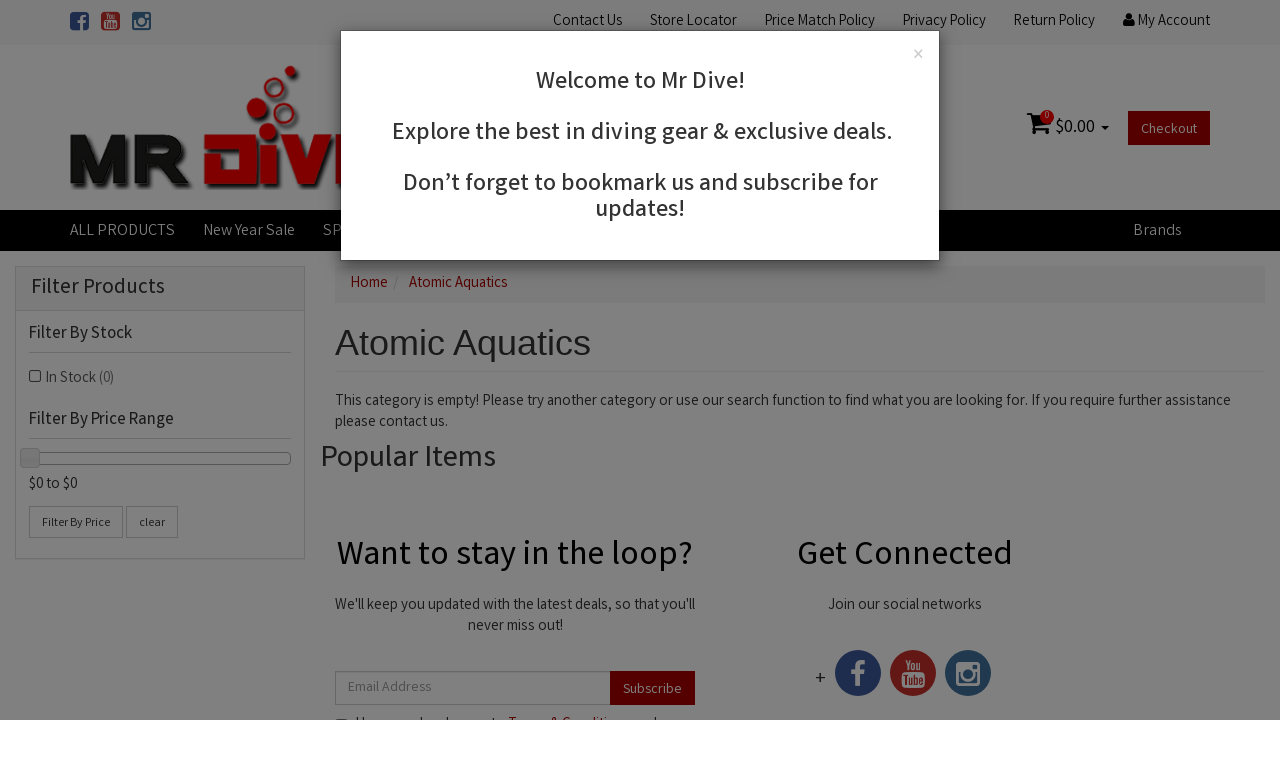

--- FILE ---
content_type: text/html; charset=utf-8
request_url: https://www.mrdive.com.au/Atomic-Aquatics
body_size: 15262
content:
<!DOCTYPE html>
<html lang="en">
<head itemscope itemtype="http://schema.org/WebSite">
<meta http-equiv="Content-Type" content="text/html; charset=utf-8"/>
<meta name="keywords" content="Atomic Aquatics"/>
<meta name="description" content="Atomic Aquatics - Atomic Aquatics"/>
<meta name="viewport" content="width=device-width, initial-scale=1.0, user-scalable=0"/>
<meta property="og:image" content="https://www.mrdive.com.au/assets/webshop/cms/25/225.png?1571361507"/>
<meta property="og:title" content="Atomic Aquatics"/>
<meta property="og:site_name" content="Mr Dive"/>
<meta property="og:type" content="website"/>
<meta property="og:url" content="https://www.mrdive.com.au/Atomic-Aquatics"/>
<meta property="og:description" content="Atomic Aquatics - Atomic Aquatics"/>

<title>Atomic Aquatics</title>
<link rel="canonical" href="https://www.mrdive.com.au/Atomic-Aquatics"/>
<link rel="shortcut icon" href="https://www.mrdive.com.au/assets/favicon_logo.png"/>
<link class="theme-selector" rel="stylesheet" type="text/css" href="/assets/themes/mrdive-2022-05/css/app.css?1767145292" media="all"/>
<link rel="stylesheet" type="text/css" href="/assets/themes/mrdive-2022-05/css/style.css?1767145292" media="all"/>
<link href='https://fonts.googleapis.com/css?family=Roboto+Condensed:400,300,700,700italic' rel='stylesheet' type='text/css'>
<link rel="stylesheet" type="text/css" href="https://maxcdn.bootstrapcdn.com/font-awesome/4.4.0/css/font-awesome.min.css" media="all"/>
<link rel="stylesheet" type="text/css" href="https://cdn.neto.com.au/assets/neto-cdn/jquery_ui/1.11.1/css/custom-theme/jquery-ui-1.8.18.custom.css" media="all"/>
<link rel="stylesheet" type="text/css" href="https://cdn.neto.com.au/assets/neto-cdn/fancybox/2.1.5/jquery.fancybox.css" media="all"/>
<!--[if lte IE 8]>
	<script type="text/javascript" src="https://cdn.neto.com.au/assets/neto-cdn/html5shiv/3.7.0/html5shiv.js"></script>
	<script type="text/javascript" src="https://cdn.neto.com.au/assets/neto-cdn/respond.js/1.3.0/respond.min.js"></script>
<![endif]-->
<!-- Begin: Script 101 -->
<!-- Google tag (gtag.js) -->
<script async src="https://www.googletagmanager.com/gtag/js?id=AW-11379235062">
</script>
<script>
  window.dataLayer = window.dataLayer || [];
  function gtag(){dataLayer.push(arguments);}
  gtag('js', new Date());

  gtag('config', 'AW-11379235062');
</script>
<!-- End: Script 101 -->
<!-- Begin: Script 103 -->
<meta name="google-site-verification" content="ZMwHKg65jyDQoHeeAQeoZb5tDsOeonpTQ4qBmwPOFvY" />
<!-- End: Script 103 -->
<!-- Begin: Script 108 -->
<meta name="facebook-domain-verification" content="cofutwl03h8nee0sbo3lrpccuv50jc" />
<!-- End: Script 108 -->
<!-- Begin: Script 109 -->
<script>(function(w,d,t,r,u){var f,n,i;w[u]=w[u]||[],f=function(){var o={ti:"134614812"};o.q=w[u],w[u]=new UET(o),w[u].push("pageLoad")},n=d.createElement(t),n.src=r,n.async=1,n.onload=n.onreadystatechange=function(){var s=this.readyState;s&&s!=="loaded"&&s!=="complete"||(f(),n.onload=n.onreadystatechange=null)},i=d.getElementsByTagName(t)[0],i.parentNode.insertBefore(n,i)})(window,document,"script","//bat.bing.com/bat.js","uetq");</script>
<!-- End: Script 109 -->
<!-- Begin: Script 110 -->
<script id="mcjs">window.mc4neto={ty:!1};!function(c,h,i,m,p){m=c.createElement(h),p=c.getElementsByTagName(h)[0],m.async=1,m.src=i,p.parentNode.insertBefore(m,p)}(document,"script","https://app.mailchimpforneto.com/script/www.mrdive.com.au-251/mc4neto.js");</script>
<!-- End: Script 110 -->
<!-- Begin: Script 111 -->
<!-- Google tag (gtag.js) -->
<script async src="https://www.googletagmanager.com/gtag/js?id=G-BQ0YQ5H142"></script>
<script>
  window.dataLayer = window.dataLayer || [];
  function gtag(){dataLayer.push(arguments);}
  gtag('js', new Date());

  gtag('config', 'G-BQ0YQ5H142');
</script>
<!-- End: Script 111 -->

<script type="text/javascript" src="//code.jquery.com/jquery-1.11.0.min.js"></script>
<script type="text/javascript" src="//code.jquery.com/jquery-migrate-1.2.1.min.js"></script>

<link rel="stylesheet" type="text/css" href="//cdn.jsdelivr.net/npm/slick-carousel@1.8.1/slick/slick.css"/>
<link rel="stylesheet" type="text/css" href="/assets/themes/mrdive-2022-05/css/slick-theme.css?1767145292" media="all"/>

<script type="text/javascript" src="//cdn.jsdelivr.net/npm/slick-carousel@1.8.1/slick/slick.min.js"></script>


<script src="https://apps.elfsight.com/p/platform.js" defer></script>



<!-- ________Google 新Tag___________ -->

<!-- Google tag (gtag.js) -->
<script async src="https://www.googletagmanager.com/gtag/js?id=G-66717MM9C0"></script>
<script>
  window.dataLayer = window.dataLayer || [];
  function gtag(){dataLayer.push(arguments);}
  gtag('js', new Date());

  gtag('config', 'AW-814056133');
  gtag('config', 'G-66717MM9C0');
</script>
<!-- ___________________ -->

<!-- Google Tag Manager -->
<script>(function(w,d,s,l,i){w[l]=w[l]||[];w[l].push({'gtm.start':
new Date().getTime(),event:'gtm.js'});var f=d.getElementsByTagName(s)[0],
j=d.createElement(s),dl=l!='dataLayer'?'&l='+l:'';j.async=true;j.src=
'https://www.googletagmanager.com/gtm.js?id='+i+dl;f.parentNode.insertBefore(j,f);
})(window,document,'script','dataLayer','GTM-KMN9DWX');</script>
<!-- End Google Tag Manager -->



<!-- Global site tag (gtag.js) - Google Ads: 814056133
Google原来的追踪tag -->

<!--
<script async src="https://www.googletagmanager.com/gtag/js?id=AW-814056133"></script>
<script>
  window.dataLayer = window.dataLayer || [];
  function gtag(){dataLayer.push(arguments);}
  gtag('js', new Date());

  gtag('config', 'AW-814056133');
</script>
 -->

<script>
window.addEventListener('load',function(){
  if(window.location.href.indexOf('/_mycart?ts=')!=-1)
  {
   var total_price= parseFloat(document.querySelector("#main-content > div > div:nth-child(3) > div:nth-child(2) > div.col-xs-12.col-md-4.col-md-offset-8 > table > tbody > tr:nth-child(4) > td.text-right > b").innerText.replace(/[^0-9.]/g,'').trim());
   var order_id =  document.querySelector("#main-content > div > div:nth-child(3) > div:nth-child(1) > div.col-xs-12.col-md-4 > h2").innerText;

    gtag('event', 'conversion', {
        'send_to': 'AW-814056133/Ul8HCObH0X4QxYWWhAM',
        'value': total_price,
        'currency': 'AUD',
        'transaction_id': order_id
    });
   }
 });
</script>



<script>
  dataLayer.push({
    'event':'purchase',
    'order_value':'verraible for order value'
    'enhanced_conversion_data': {
      "email": 'yourEmailVariable'
    }
  })
</script>





<style>
@font-face {
	font-family: 'proxima_nova_rgregular';
	src: url('https://litmus.com/fonts/Emails/proximanova-regular-webfont.eot');
	src: url('https://litmus.com/fonts/Emails/proximanova-regular-webfont.eot?#iefix') format('embedded-opentype'),
		 url('https://litmus.com/fonts/Emails/proximanova-regular-webfont.woff') format('woff'),
		 url('https://litmus.com/fonts/Emails/proximanova-regular-webfont.ttf') format('truetype'),
		 url('https://litmus.com/fonts/Emails/proximanova-regular-webfont.svg#proxima_nova_rgregular') format('svg');
	font-weight: normal;
	font-style: normal;
}
@font-face {
	font-family: 'proxima_nova_rgbold';
	src: url('https://litmus.com/fonts/Emails/proximanova-bold-webfont.eot');
	src: url('https://litmus.com/fonts/Emails/proximanova-bold-webfont.eot?#iefix') format('embedded-opentype'),
		 url('https://litmus.com/fonts/Emails/proximanova-bold-webfont.woff') format('woff'),
		 url('https://litmus.com/fonts/Emails/proximanova-bold-webfont.ttf') format('truetype'),
		 url('https://litmus.com/fonts/Emails/proximanova-bold-webfont.svg#proxima_nova_rgbold') format('svg');
	font-weight: normal;
	font-style: normal;
}

@font-face {
	font-family: 'adelle_rgregular';
	src: url('https://litmus.com/fonts/Emails/adelle_reg-webfont.eot');
	src: url('https://litmus.com/fonts/Emails/adelle_reg-webfont.eot?#iefix') format('embedded-opentype'),
		 url('https://litmus.com/fonts/Emails/adelle_reg-webfont.woff') format('woff'),
		 url('https://litmus.com/fonts/Emails/adelle_reg-webfont.ttf') format('truetype'),
		 url('https://litmus.com/fonts/Emails/adelle_reg-webfont.svg#adelle_rgregular') format('svg');
	font-weight: normal;
	font-style: normal;
}
body{
	font-family: 'proxima_nova_rgregular', Helvetica, Arial, sans-serif!important;
}
h1{
   font-family: 'proxima_nova_rgbold', Helvetica, Arial, sans-serif!important;
}
.youtube-play {
	/*display : none;*/
}
html, body {
    max-width: 100%;
}
.dropdown.social-share{
	float: left;
}
.ul-brands{
  columns: 2;
  -webkit-columns: 2;
  -moz-columns: 2;
}
.affix, .affix-top {
    z-index: 1000!important;
}
.productdetails img{
	max-width: 100%;
}
.cta-link2 {
	color : white!important;
	margin-left: 15px;
}
</style>
<!-- Google Tag Manager -->
<script>(function(w,d,s,l,i){w[l]=w[l]||[];w[l].push({'gtm.start':
new Date().getTime(),event:'gtm.js'});var f=d.getElementsByTagName(s)[0],
j=d.createElement(s),dl=l!='dataLayer'?'&l='+l:'';j.async=true;j.src=
'https://www.googletagmanager.com/gtm.js?id='+i+dl;f.parentNode.insertBefore(j,f);
})(window,document,'script','dataLayer','GTM-WXQGWHNK');</script>
<!-- End Google Tag Manager -->
</head>
<body id="n_content" class="n_mrdive-2022-05">
    
    <!-- Google Tag Manager (noscript) -->
<noscript><iframe src="https://www.googletagmanager.com/ns.html?id=GTM-KMN9DWX"
height="0" width="0" style="display:none;visibility:hidden"></iframe></noscript>
<!-- End Google Tag Manager (noscript) -->
 
 <!-- Google Tag Manager (noscript) -->
<noscript><iframe src="https://www.googletagmanager.com/ns.html?id=GTM-WXQGWHNK"
height="0" width="0" style="display:none;visibility:hidden"></iframe></noscript>
<!-- End Google Tag Manager (noscript) -->
    
<div class="topbar--Wrap hidden-xs">
	<div class="container">
		<div class="row">
			<div class="col-sm-4">
				<ul class="nav navbar-nav social">
					<li><a href="https://www.facebook.com/MrdiveAu" target="_blank"><i class="fa fa-facebook-square text-facebook"></i></a></li>
					<li><a href="https://www.youtube.com/channel/UCqMRRDj8sSeSL978fks_pwg" target="_blank"><i class="fa fa-youtube-square text-youtube"></i></a></li>
					<li><a href="https://www.instagram.com/mrdivemel/" target="_blank"><i class="fa fa-instagram text-instagram"></i></a></li>
					</ul>
			</div>
			<div class="col-sm-8">
				<ul class="nav navbar-nav pull-right">
					<li class=""> <a href="/contact-us/" >Contact Us</a>
									</li><li class=""> <a href="/store-locator" >Store Locator</a>
									</li><li class=""> <a href="/price-matching-policy/" >Price Match Policy</a>
									</li><li class=""> <a href="/privacy-policy/" >Privacy Policy</a>
									</li><li class=""> <a href="/returns-policy/" >Return Policy</a>
									</li>
					<li class="lv1-li dropdown dropdown-hover pull-right"> <a href="https://www.mrdive.com.au/_myacct" ><i class="fa fa-user"></i> <span class="visible-lg visible-inline-lg">My Account</span></a>
						<ul class="dropdown-menu pull-right">
							<li><a href="https://www.mrdive.com.au/_myacct">Account Home</a></li>
							<li><a href="https://www.mrdive.com.au/_myacct#orders">Orders</a></li>
							<li><a href="https://www.mrdive.com.au/_myacct#quotes">Quotes</a></li>
							<li><a href="https://www.mrdive.com.au/_myacct/payrec">Pay Invoices</a></li>
							<li><a href="https://www.mrdive.com.au/_myacct/favourites">Favourites</a></li>
							<li><a href="https://www.mrdive.com.au/_myacct/wishlist">Wishlists</a></li>
							<li><a href="https://www.mrdive.com.au/_myacct/warranty">Resolution Centre</a></li>
							<li><a href="https://www.mrdive.com.au/_myacct/edit_account">Edit My Details</a></li>
							<li><a href="https://www.mrdive.com.au/_myacct/edit_address">Edit My Address Book</a></li>
							<li class="divider"></li>
							<span nloader-content-id="r9lnKdHhdr6g2UgUM-q3lkeHxtnyKNej4swgRfnDWl44aRuy77rwMz-AvD2G3RY79UGsf-03B6tEwCHzjdbuxA" nloader-content="[base64]" nloader-data="Ym3u34Gs4JeYbanEDCM8whih77d92mbQ2HViEA9144g"></span></ul>
					</li>
				</ul>
			</div>
		</div>
	</div>
</div>
<div class="wrapper-header">
	<div class="container">
		<div class="row">
			<div class="col-xs-12 col-sm-4 wrapper-logo">
				<a href="https://www.mrdive.com.au" title="Mr Dive">
					<img class="logo" src="/assets/website_logo.png" alt="Mr Dive"/>
				</a>
			</div>
			<div class="hidden-xs col-sm-5">
				<div class="header-search">
					<form name="productsearch" method="get" action="/">
						<input type="hidden" name="rf" value="kw"/>
						<div class="input-group">
							<input class="form-control ajax_search" value="" id="name_search" autocomplete="off" name="kw" type="text"/>
							<span class="input-group-btn">
								<button type="submit" value="Search" class="btn btn-default"><i class="fa fa-search"></i></button>
							</span>
						</div>
					</form>
				</div>
			</div>
			<div class="hidden-xs col-sm-3">
				<div id="header-cart" class="pull-right">
					<a href="#" class="dropdown-toggle" data-toggle="dropdown" id="cartcontentsheader">
						<i class="fa fa-shopping-cart"></i>
						<span class="cart-count" rel="a2c_item_count">0</span>
						<span rel="a2c_sub_total">0.00</span>
						<span class="caret"></span>
					</a>
					<ul class="dropdown-menu">
						<li class="box" id="neto-dropdown">
							<div class="body padding" id="cartcontents"></div>
							<div class="footer"></div>
						</li>
					</ul>
					<a class="cta-link2 btn btn-primary" href="https://www.mrdive.com.au/_mycart?tkn=payment&ts=1768974618038212">Checkout</a>
				</div>
			</div>
		</div>
	</div>
</div>
<!-- data-spy="affix" -->
<div class="bottom-bar--Wrap" data-offset-top="175">
	<div class="container">
		<div class="row">
			<div class="col-xs-12">
				<ul class="navigation-list list-inline visible-xs nMobileNav">
					<li><a href="#" class="nToggleMenu" data-target=".navbar-responsive-collapse"><span class="icon"><i class="fa fa-bars"></i></span></a></li>
					<li><a href="#" class="nToggleMenu" data-target=".navbar-responsive-collapse"><span class="icon"><i class="fa fa-search"></i></span></a></li>
					<li><a href="https://www.mrdive.com.au/_mycart?tkn=cart&ts=1768974618114772"><span class="icon"><i class="fa fa-shopping-cart"></i></span><span class="cart-count" rel="a2c_item_count">0</span></a></li>
					<li><a href="/_myacct/"><span class="icon"><i class="fa fa-user"></i></span></a></li>
				</ul>
				<div class="navbar-collapse collapse navbar-responsive-collapse">
					<form class="visible-xs" name="productsearch" method="get" action="/">
						<input type="hidden" name="rf" value="kw"/>
						<div class="input-group">
							<input class="form-control ajax_search" value="" id="name_search2" autocomplete="off" name="kw" type="text"/>
							<span class="input-group-btn">
								<button type="submit" value="Search" class="btn btn-default"><i class="fa fa-search"></i></button>
							</span>
						</div>
					</form>
					<ul class="nav navbar-nav" role="navigation" aria-label="Main menu">
						<li class=""> <a href="https://www.mrdive.com.au/all" >ALL PRODUCTS</a>
											</li><li class=""> <a href="https://www.mrdive.com.au/Sales" >New Year Sale</a>
											</li><li class="dropdown dropdown-hover"> <a href="https://www.mrdive.com.au/spearfishing/" class="dropdown-toggle">SPEARFISHING</a>
											<ul class="dropdown-menu">
													<li class=""> <a href="https://www.mrdive.com.au/spearfishing/diver-blades/" class="nuhover dropdown-toggle">DIVER BLADES</a>
											</li><li class="dropdown dropdown-hover"> <a href="https://www.mrdive.com.au/spearfishing/speargun/" class="nuhover dropdown-toggle">SPEARGUN</a>
											<ul class="dropdown-menu dropdown-menu-horizontal">
													<li class=""> <a href="https://www.mrdive.com.au/speargun">SPEARGUN & RAILGUUNS</a>
											</li><li class=""> <a href="https://www.mrdive.com.au/spearfishing/speargun/hand-spear-pole-spears/">HAND SPEAR & POLE SPEARS</a>
											</li><li class=""> <a href="https://www.mrdive.com.au/spearfishing/speargun/line-bungee/">LINE & BUNGEE</a>
											</li><li class=""> <a href="https://www.mrdive.com.au/spearfishing/speargun/rubber-bands/">RUBBER BANDS</a>
											</li><li class=""> <a href="https://www.mrdive.com.au/spearfishing/speargun/floppers/">FLOPPERS</a>
											</li><li class=""> <a href="https://www.mrdive.com.au/spearfishing/speargun/bridle-accessories/">BRIDLE & ACCESSORIES</a>
											</li>
												</ul>
											</li><li class="dropdown dropdown-hover"> <a href="https://www.mrdive.com.au/spearfishing/fins-blades/" class="nuhover dropdown-toggle">FINS & BLADES</a>
											<ul class="dropdown-menu dropdown-menu-horizontal">
													<li class=""> <a href="https://www.mrdive.com.au/spearfishing/fins-blades/fins/">FINS</a>
											</li><li class=""> <a href="https://www.mrdive.com.au/spearfishing/fins-blades/blades/">BLADES</a>
											</li><li class=""> <a href="https://www.mrdive.com.au/spearfishing/fins-blades/foot-pockets/">FOOT POCKETS</a>
											</li><li class=""> <a href="https://www.mrdive.com.au/spearfishing/fins-blades/fin-accessories/">FIN ACCESSORIES</a>
											</li>
												</ul>
											</li><li class="dropdown dropdown-hover"> <a href="https://www.mrdive.com.au/spearfishing/wetsuits/" class="nuhover dropdown-toggle">WETSUITS</a>
											<ul class="dropdown-menu dropdown-menu-horizontal">
													<li class=""> <a href="https://www.mrdive.com.au/spearfishing/wetsuits/wetsuit/">WETSUIT</a>
											</li><li class=""> <a href="https://www.mrdive.com.au/spearfishing/wetsuits/gloves/">GLOVES</a>
											</li><li class=""> <a href="https://www.mrdive.com.au/spearfishing/wetsuits/socks/">SOCKS</a>
											</li><li class=""> <a href="https://www.mrdive.com.au/spearfishing/wetsuits/weight-belt-weights/">WEIGHT BELT & WEIGHTS</a>
											</li>
												</ul>
											</li><li class="dropdown dropdown-hover"> <a href="https://www.mrdive.com.au/spearfishing/floats/" class="nuhover dropdown-toggle">FLOATS</a>
											<ul class="dropdown-menu dropdown-menu-horizontal">
													<li class=""> <a href="https://www.mrdive.com.au/spearfishing/floats/float-lines/">FLOAT LINES & WINDER</a>
											</li>
												</ul>
											</li><li class="dropdown dropdown-hover"> <a href="https://www.mrdive.com.au/spearfishing/masks-snorkels/" class="nuhover dropdown-toggle">MASKS & SNORKELS</a>
											<ul class="dropdown-menu dropdown-menu-horizontal">
													<li class=""> <a href="https://www.mrdive.com.au/spearfishing/masks-snorkels/masks/">MASKS</a>
											</li><li class=""> <a href="https://www.mrdive.com.au/spearfishing/masks-snorkels/mask-lens/">MASK LENS</a>
											</li><li class=""> <a href="https://www.mrdive.com.au/spearfishing/masks-snorkels/snorkels/">SNORKELS</a>
											</li>
												</ul>
											</li><li class=""> <a href="https://www.mrdive.com.au/spearfishing/knives-tools/" class="nuhover dropdown-toggle">KNIVES & TOOLS</a>
											</li><li class=""> <a href="https://www.mrdive.com.au/spearfishing/bags-cases/" class="nuhover dropdown-toggle">BAGS & CASES</a>
											</li><li class=""> <a href="https://www.mrdive.com.au/spearfishing/dive-watches-computers/" class="nuhover dropdown-toggle">DIVE WATCHES & COMPUTERS</a>
											</li><li class=""> <a href="https://www.mrdive.com.au/spearfishing/flash-lights/" class="nuhover dropdown-toggle">FLASH LIGHTS</a>
											</li><li class=""> <a href="https://www.mrdive.com.au/spearfishing/shark-shield/" class="nuhover dropdown-toggle">SHARK SHIELD</a>
											</li>
												</ul>
											</li><li class="dropdown dropdown-hover"> <a href="https://www.mrdive.com.au/scubadiving" class="dropdown-toggle">SCUBA</a>
											<ul class="dropdown-menu">
													<li class=""> <a href="https://www.mrdive.com.au/scuba/scuba-gear-package/" class="nuhover dropdown-toggle">SCUBA GEAR PACKAGE</a>
											</li><li class=""> <a href="https://www.mrdive.com.au/scuba/scuba-bcds/" class="nuhover dropdown-toggle">SCUBA BCDS</a>
											</li><li class=""> <a href="https://www.mrdive.com.au/scuba/scuba-dive-computers/" class="nuhover dropdown-toggle">SCUBA DIVE COMPUTERS</a>
											</li><li class=""> <a href="https://www.mrdive.com.au/scuba/scuba-diving-regulator/" class="nuhover dropdown-toggle">SCUBA DIVING REGULATOR</a>
											</li><li class=""> <a href="https://www.mrdive.com.au/scuba-drysuit/" class="nuhover dropdown-toggle">SCUBA DRYSUIT</a>
											</li><li class="dropdown dropdown-hover"> <a href="https://www.mrdive.com.au/scuba/scuba-fins-blades/" class="nuhover dropdown-toggle">SCUBA FINS&BLADES</a>
											<ul class="dropdown-menu dropdown-menu-horizontal">
													<li class=""> <a href="https://www.mrdive.com.au/scuba/scuba-fins-blades/scuba-fins/">SCUBA FINS</a>
											</li><li class=""> <a href="https://www.mrdive.com.au/scuba/scuba-fins-blades/scuba-footpockets/">SCUBA FOOTPOCKETS</a>
											</li>
												</ul>
											</li><li class=""> <a href="https://www.mrdive.com.au/scuba/scuba-gloves-socks/" class="nuhover dropdown-toggle">SCUBA GLOVES&SOCKS</a>
											</li><li class=""> <a href="https://www.mrdive.com.au/scuba/scuba-knives-tools/" class="nuhover dropdown-toggle">SCUBA KNIVES&TOOLS</a>
											</li><li class="dropdown dropdown-hover"> <a href="https://www.mrdive.com.au/scuba/mask-snorkels/" class="nuhover dropdown-toggle">SCUBA MASK&SNORKELS</a>
											<ul class="dropdown-menu dropdown-menu-horizontal">
													<li class=""> <a href="https://www.mrdive.com.au/scuba/scuba-mask-snorkels/mask-lense/">MASK LENSE</a>
											</li><li class=""> <a href="https://www.mrdive.com.au/scuba/scuba-mask-snorkels/scuba-masks/">SCUBA MASKS</a>
											</li><li class=""> <a href="https://www.mrdive.com.au/scuba/scuba-mask-snorkels/scuba-snorkels/">SCUBA SNORKELS</a>
											</li>
												</ul>
											</li><li class=""> <a href="https://www.mrdive.com.au/scuba-pressure-gauge/" class="nuhover dropdown-toggle">SCUBA PRESSURE GAUGE</a>
											</li><li class=""> <a href="https://www.mrdive.com.au/scuba-torches/" class="nuhover dropdown-toggle">SCUBA TORCHES</a>
											</li><li class="dropdown dropdown-hover"> <a href="https://www.mrdive.com.au/scuba-wetsuits/" class="nuhover dropdown-toggle">SCUBA WETSUITS</a>
											<ul class="dropdown-menu dropdown-menu-horizontal">
													<li class=""> <a href="https://www.mrdive.com.au/scuba/scuba-wetsuits/scuba-belts-weights/">SCUBA BELTS&WEIGHTS</a>
											</li><li class=""> <a href="https://www.mrdive.com.au/scuba/scuba-wetsuits/wetsuits/">WETSUITS</a>
											</li>
												</ul>
											</li><li class=""> <a href="https://www.mrdive.com.au/scuba/surface-marker-buoy/" class="nuhover dropdown-toggle">SURFACE MARKER BUOY</a>
											</li>
												</ul>
											</li><li class=""> <a href="https://www.mrdive.com.au/sportube/" >SPORTUBE</a>
											</li>
							</ul>
					<ul class="nav navbar-nav right-menus">
					
					<li class="dropdown dropdown-hover">
									<a href="javascript:void(0)" class="dropdown-toggle cta-link">Brands</a>
									<ul class="dropdown-menu dropdown-menu-right ul-brands"><li class=""> <a href="https://www.mrdive.com.au/brand/suunto/" >Suunto</a>
									</li><li class=""> <a href="https://www.mrdive.com.au/brand/shark-shield/" >Shark Shield</a>
									</li><li class=""> <a href="https://www.mrdive.com.au/brand/salvimar/" >Salvimar</a>
									</li><li class=""> <a href="https://www.mrdive.com.au/brand/rob-allen/" >Rob Allen</a>
									</li><li class=""> <a href="https://www.mrdive.com.au/brand/pansonic/" >Panasonic</a>
									</li><li class=""> <a href="https://www.mrdive.com.au/brand/omer/" >Omer</a>
									</li><li class=""> <a href="https://www.mrdive.com.au/brand/oceanic/" >Oceanic</a>
									</li><li class=""> <a href="https://www.mrdive.com.au/brand/ocean-pro/" >Ocean Pro</a>
									</li><li class=""> <a href="https://www.mrdive.com.au/brand/cressi/" >Ocean Hunter</a>
									</li><li class=""> <a href="https://www.mrdive.com.au/brand/mares/" >Mares</a>
									</li><li class=""> <a href="https://www.mrdive.com.au/brand/mannysub/" >Mannysub</a>
									</li><li class=""> <a href="https://www.mrdive.com.au/brand/mac-coltellerie/" >Mac Coltellerie</a>
									</li><li class=""> <a href="https://www.mrdive.com.au/brand/gear-aid/" >Gear Aid</a>
									</li><li class=""> <a href="https://www.mrdive.com.au/brand/garmin/" >Garmin</a>
									</li><li class=""> <a href="https://www.mrdive.com.au/brand/faber/" >Faber</a>
									</li><li class=""> <a href="https://www.mrdive.com.au/brand/ermes-sub/" >Ermes sub</a>
									</li><li class=""> <a href="https://www.mrdive.com.au/brand/diver/" >DiveR</a>
									</li><li class=""> <a href="https://www.mrdive.com.au/brand/divepro/" >DivePRO</a>
									</li><li class=""> <a href="https://www.mrdive.com.au/brand/cressi/~-156" >Cressi</a>
									</li><li class=""> <a href="https://www.mrdive.com.au/Atomic-Aquatics" >Atomic Aquatics</a>
									</li><li class=""> <a href="https://www.mrdive.com.au/brand/apeks/" >Apeks</a>
									</li><li class=""> <a href="https://www.mrdive.com.au/brand/aqua-lung/" >Aqua Lung</a>
									</li><li class=""> <a href="https://www.mrdive.com.au/brand/atmos/" >ATMOS</a>
									</li><li class=""> <a href="https://www.mrdive.com.au/brand/mr-dive/" >Mr Dive</a>
									</li><li class=""> <a href="https://www.mrdive.com.au/brand/pakula/" >Pakula</a>
									</li><li class=""> <a href="https://www.mrdive.com.au/brand/seac/" >SEAC</a>
									</li></ul>
							</li>
					</ul>
				</div>
			</div>
		</div>
	</div>
</div>
<div class="usp-bar--Wrap">
	<div class="container">
		<div class="row">
			
		</div>
	</div>
</div>
<div id="main-content" class="container" role="main">
	<div class="row">
    </div>
</div>
</body><div class="col-xs-12 col-sm-3 textx" id="left-sidebar">
			<div class="panel panel-default">
				<div class="panel-heading panel-heading-thumbnails">
					<h3 class="panel-title">
						<a class="accordion-toggle" data-toggle="collapse" data-parent="#filters-accordion" href="#filters">Filter Products</a>
					</h3>
				</div>
				<ul id="filters" class="panel-collapse collapse list-group">
					<!--
					<li class="list-group-item"><h4>Filter By Size</h4></li><li class="filter">
										<a class="list-group-item" href="/Atomic-Aquatics?rf=va&va=3"> XL <span class="text-muted"></span></a>
									</li><li class="filter">
										<a class="list-group-item" href="/Atomic-Aquatics?rf=va&va=188"> LG <span class="text-muted"></span></a>
									</li><li class="filter">
										<a class="list-group-item" href="/Atomic-Aquatics?rf=va&va=2"> L <span class="text-muted"></span></a>
									</li><li class="filter">
										<a class="list-group-item" href="/Atomic-Aquatics?rf=va&va=190"> ML <span class="text-muted"></span></a>
									</li><li class="filter">
										<a class="list-group-item" href="/Atomic-Aquatics?rf=va&va=187"> MD <span class="text-muted"></span></a>
									</li><li class="filter">
										<a class="list-group-item" href="/Atomic-Aquatics?rf=va&va=1"> M <span class="text-muted"></span></a>
									</li><li class="filter">
										<a class="list-group-item" href="/Atomic-Aquatics?rf=va&va=186"> SM <span class="text-muted"></span></a>
									</li><li class="filter">
										<a class="list-group-item" href="/Atomic-Aquatics?rf=va&va=9"> S <span class="text-muted"></span></a>
									</li><li class="list-group-item"><h4>Filter By Version</h4></li><li class="filter">
										<a class="list-group-item" href="/Atomic-Aquatics?rf=va&va=184"> YOKE <span class="text-muted"></span></a>
									</li><li class="filter">
										<a class="list-group-item" href="/Atomic-Aquatics?rf=va&va=183"> DIN <span class="text-muted"></span></a>
									</li><li class="list-group-item"><h4>Filter By Connector</h4></li><li class="filter">
										<a class="list-group-item" href="/Atomic-Aquatics?rf=va&va=182"> YOKE <span class="text-muted"></span></a>
									</li><li class="filter">
										<a class="list-group-item" href="/Atomic-Aquatics?rf=va&va=181"> DIN <span class="text-muted"></span></a>
									</li><li class="list-group-item"><h4>Filter By Inflator</h4></li><li class="filter">
										<a class="list-group-item" href="/Atomic-Aquatics?rf=va&va=471"> Without Inflator <span class="text-muted"></span></a>
									</li><li class="filter">
										<a class="list-group-item" href="/Atomic-Aquatics?rf=va&va=473"> SS1 Upgrade Inflator <span class="text-muted"></span></a>
									</li><li class="filter">
										<a class="list-group-item" href="/Atomic-Aquatics?rf=va&va=472"> AI Inflator <span class="text-muted"></span></a>
									</li><li class="list-group-item"><h4>Filter By Colour</h4></li><li class="filter">
										<a class="list-group-item" href="/Atomic-Aquatics?rf=va&va=67"> Black/Red <span class="text-muted"></span></a>
									</li><li class="filter">
										<a class="list-group-item" href="/Atomic-Aquatics?rf=va&va=19"> Black/Grey <span class="text-muted"></span></a>
									</li><li class="filter">
										<a class="list-group-item" href="/Atomic-Aquatics?rf=va&va=17"> Black/Blue <span class="text-muted"></span></a>
									</li>
					-->
					
					<li class="list-group-item">
								<h4>Filter By Stock</h4>
							</li><li class="filter">
									<a href="/Atomic-Aquatics?rf=vn&vn=1" class="list-group-item">In Stock <span class="text-muted">(0)</span></a>
								</li>
							
						
						<li class="list-group-item hidden-sm hidden-xs"><h4>Filter By Price Range</h4></li>
								<li class="list-group-item hidden-sm hidden-xs"><p id="price-range"></p>
									<p id="price-range-text" class="price_range"></p>
									<form id="pricesearch" method="get" action="/Atomic-Aquatics">
										<input type="hidden" name="rf" value="pr?rf=pr">
										<input  name="pr" type="hidden" value="">
										<input type="submit" value="Filter By Price" class="btn btn-default btn-xs" />
										<a href="/Atomic-Aquatics?df=pr&rf=pr" class="btn btn-default btn-xs" rel="nofollow"> clear</a>
									</form>
								</li>
						
				</ul>
			</div>
	</div>
<div class="col-xs-12 col-sm-9">

<ul class="breadcrumb" itemscope itemtype="http://schema.org/BreadcrumbList">
			<li itemprop="itemListElement" itemscope itemtype="http://schema.org/ListItem">
				<a href="https://www.mrdive.com.au" itemprop="item"><span itemprop="name">Home</span></a>
			</li><li itemprop="itemListElement" itemscope itemtype="http://schema.org/ListItem">
			<a href="/Atomic-Aquatics" itemprop="item"><span itemprop="name">Atomic Aquatics</span></a>
		</li></ul>
<h1 class="page-header">
	Atomic Aquatics
	
	</h1>
<div class="row">
			<div class="col-xs-12">
				<p>This category is empty! Please try another category or use our search function to find what you are looking for. If you require further assistance please contact us.</p>
			</div>
		</div>
	</div>



	<h2>Popular Items</h2>
		
		

</div>
	
<script>
$('.marquee').slick({
  infinite: true,
  slidesToShow: 6,
  slidesToScroll: 1,
  speed: 2000, 
  autoplay: true, 
  autoplaySpeed: 0, 
  cssEase: 'linear', 
  arrows: false,
  responsive: [
		{
		breakpoint: 800, // mobile breakpoint
		settings: {
			mobileFirst: true,
			arrows: false,
			slidesToShow: 3
		  }
		}
	]
});
</script>
<style>
.slick-track {
    display: flex;
    align-items: center;
}
</style><div class="container">
	<div class="row row-padded footer-top">
		<div class="col-xs-12 col-sm-4">
				<h3>Want to stay in the loop?</h3>
				<p class="text-center">We'll keep you updated with the latest deals, so that you'll never miss out!</p>
				<form method="post" action="https://www.mrdive.com.au/form/subscribe-to-our-newsletter/">
					<input type="hidden" name="list_id" value="1">
					<input type="hidden" name="opt_in" value="y">
					<input name="inp-submit" type="hidden" value="y" />
   					<input name="inp-opt_in" type="hidden" value="y" />
					<div class="input-group">
						<input name="inp-email" class="form-control" type="email" value="" placeholder="Email Address" required/>
						<input name="inp-submit" type="hidden" value="y" />
						<input name="inp-opt_in" type="hidden" value="y" />
						<span class="input-group-btn">
							<input class="btn btn-primary" type="submit" value="Subscribe" data-loading-text="<i class='fa fa-spinner fa-spin' style='font-size: 14px'></i>"/>
						</span>
					</div>
					<div class="checkbox text-xs-left">
						<label>
							<input type="checkbox" value="y" class="terms_box" required/>
							I have read and agree to
							<a href="#" data-toggle="modal" data-target="#termsModal">Terms & Conditions</a> and
							<a href="#" data-toggle="modal" data-target="#privacyModal">Privacy Policy</a>.
						</label>
					</div>
				</form>
			</div>
		<!--
		<div class="col-xs-6 col-sm-4">
			<h3>Secure Shopping</h3>
			<p class="footer-subtext">Fully protected by Cloudflare</p>
			<img src="/assets/themes/mrdive-2022-05/img/cloudflare_logo.png?1767145292" class="incapsula-logo" alt="cloudflare logo">
		</div>
		-->

		
		<div class="col-xs-6 col-sm-4">
			<h3>Get Connected</h3>
			<p class="footer-subtext">Join our social networks</p>
			<ul class="list-inline list-social" itemscope itemtype="http://schema.org/Organization">
				<meta itemprop="url" content="https://www.mrdive.com.au"/>
 +				<meta itemprop="logo" content="https://www.mrdive.com.au/assets/website_logo.png"/>
  				<meta itemprop="name" content="Mr Dive"/>
				<li><a itemprop="sameAs" href="https://www.facebook.com/MrdiveAu" target="_blank"><i class="fa fa-facebook text-facebook"></i></a></li>
				<li><a itemprop="sameAs" href="https://www.youtube.com/channel/UCqMRRDj8sSeSL978fks_pwg" target="_blank"><i class="fa fa-youtube text-youtube"></i></a></li>
				<li><a itemprop="sameAs" href="https://www.instagram.com/mrdivemel/" target="_blank"><i class="fa fa-instagram text-instagram"></i></a></li>
				</ul>
		</div>
		
		<div class="col-xs-6 col-sm-4" style="text-align: center;">
		<h3>Payment Methods</h3>
		  <img height="40" src="https://shoplineimg.com/assets/footer/card_visa.png"/>
		  <img height="40" src="https://shoplineimg.com/assets/footer/card_master.png"/>
		  <img height="40" src="https://shoplineimg.com/assets/footer/card_paypal.png"/>
		  <img height="40" src="https://shoplineimg.com/assets/footer/card_amex.png"/>
		  <img height="40" src="https://shoplineimg.com/assets/footer/card_jcb.png"/>
		</div>
	</div>
</div>
<div class="wrapper-footer">
	<div class="container">
		<div class="row">
			<div class="col-xs-12">
				<div class="row">
					<div class="col-xs-6 col-sm-3">
								<h4>Service</h4>
								<ul class="nav nav-pills nav-stacked">
									<li><a href="/_myacct">My Account</a></li><li><a href="/_myacct/nr_track_order">Track Order</a></li><li><a href="/_myacct/warranty">Resolution Centre</a></li>
								</ul>
							</div><div class="col-xs-6 col-sm-3">
								<h4>About Us</h4>
								<ul class="nav nav-pills nav-stacked">
									<li><a href="/about-us/">About Us</a></li><li><a href="/blog/our-blog/">Our Blog</a></li><li><a href="/form/contact-us/">Contact Us</a></li>
								</ul>
							</div><div class="col-xs-6 col-sm-3">
								<h4>Information</h4>
								<ul class="nav nav-pills nav-stacked">
									<li><a href="/website-terms-of-use/">Terms of Use</a></li><li><a href="/privacy-policy/">Privacy Policy</a></li><li><a href="/returns-policy/">Returns Policy</a></li><li><a href="/security-policy/">Security Policy</a></li>
								</ul>
							</div>
					<div class="col-xs-6 col-sm-3">
						<h4>Popular Categories</h4>
						<ul class="nav nav-pills nav-stacked">
							<ul class="nav nav-pills nav-stacked"><li><a href="https://www.mrdive.com.au/all">ALL PRODUCTS</a></li><li><a href="https://www.mrdive.com.au/Sales">New Year Sale</a></li><li><a href="https://www.mrdive.com.au/spearfishing/">SPEARFISHING</a></li><li><a href="https://www.mrdive.com.au/scubadiving">SCUBA</a></li></ul>
							</ul>
					</div>
				</div>
			</div>
		</div>
		<div class="row">
			<div class="col-xs-12">
				<address class="text-center">
					<p>Copyright &copy; 2026 Mr Dive
					<br/><strong>ABN:</strong> 49663374623<br/><strong>Address:</strong> 16/19-23 Clarinda Road, Oakleigh South, VIC 3167</p>
					<p class="small"><a href="http://www.neto.com.au" title="E-commerce Shopping Cart" target="_blank">E-commerce Software</a> By Neto</p>
				</address>
			</div>
		</div>
	</div>
</div>
<div class="modal fade" id="termsModal">
	<div class="modal-dialog">
		<div class="modal-content">
			<div class="modal-header">
				<button type="button" class="close" data-dismiss="modal" aria-label="Close"><span aria-hidden="true">×</span></button>
				<h4 class="modal-title">Terms & Conditions</h4>
			</div>
			<div class="modal-body"><p>Welcome to our website. If you continue to browse and use this website, you are agreeing to comply with and be bound by the following terms and conditions of use, which together with our privacy policy govern Mr Dive’s relationship with you in relation to this website. If you disagree with any part of these terms and conditions, please do not use our website.</p>

<p>The term ‘Mr Dive’ or ‘us’ or ‘we’ refers to the owner of the website whose registered office is 16/19-23 Clarinda Road, Oakleigh South, VIC 3167. Our ABN is 49663374623. The term ‘you’ refers to the user or viewer of our website.</p>

<p>The use of this website is subject to the following terms of use:</p>

<ul>
	<li>Mr Dive is&nbsp;not responsible for covering parcel damages and&nbsp;&nbsp;missings&nbsp;for free shipping and untraceable envelop shipping items. If damaged items insurance is required, please arrange this by yourself with a third-party insurance provider.</li>
	<li>Please note that if you <em><span style="color:#FF0000;"><strong>pay by credit card</strong></span></em> (MasterCard, VISA, American Express) for one single order exceeding AU $ 300, we may <span style="color:#FF0000;"><em><strong>verify the identity of the card owner</strong></em></span>.</li>
	<li>The content of the pages of this website is for your general information and use only. It is subject to change without notice.</li>
	<li>Neither we nor any third parties provide any warranty or guarantee as to the accuracy, timeliness, performance, completeness or suitability of the information and materials found or offered on this website for any particular purpose. You acknowledge that such information and materials may contain inaccuracies or errors and we expressly exclude liability for any such inaccuracies or errors to the fullest extent permitted by law.</li>
	<li>Your use of any information or materials on this website is entirely at your own risk, for which we shall not be liable. It shall be your own responsibility to ensure that any products, services or information available through this website meet your specific requirements.</li>
	<li>This website contains material which is owned by or licensed to us. This material includes, but is not limited to, the design, layout, look, appearance and graphics. Reproduction is prohibited other than in accordance with the copyright notice, which forms part of these terms and conditions.</li>
	<li>All trademarks reproduced in this website, which are not the property of, or licensed to the operator, are acknowledged on the website.</li>
	<li>Unauthorised use of this website may give rise to a claim for damages and/or be a criminal offence.</li>
	<li>From time to time, this website may also include links to other websites. These links are provided for your convenience to provide further information. They do not signify that we endorse the website(s). We have no responsibility for the content of the linked website(s).</li>
	<li>Your use of this website and any dispute arising out of such use of the website is subject to the laws of Australia.</li>
</ul></div>
			<div class="modal-footer"><button type="button" class="btn btn-default" data-dismiss="modal">Close</button></div>
		</div>
	</div>
</div>
<div class="modal fade" id="privacyModal">
	<div class="modal-dialog">
		<div class="modal-content">
			<div class="modal-header">
				<button type="button" class="close" data-dismiss="modal" aria-label="Close"><span aria-hidden="true">×</span></button>
				<h4 class="modal-title">Privacy Policy</h4>
			</div>
			<div class="modal-body"><p>This privacy policy has been compiled to better serve those who are concerned with how their personal information is being used online. Please read our privacy policy carefully to get a clear understanding of how we collect, use, protect or otherwise handle your Personally Identifiable Information in accordance with our website.</p>

<p>&nbsp;</p>

<p><strong>What personal information do we collect from the people that visit our blog, website or app?</strong></p>

<p>&nbsp;</p>

<p>When ordering or registering on our site, as appropriate, you may be asked to enter your name, email address, phone number, credit card information or other details to help you with your experience.</p>

<p>&nbsp;</p>

<p><strong>When do we collect information?</strong></p>

<p>&nbsp;</p>

<p>We collect information from you when you register on our site, place an order, subscribe to a newsletter or enter information on our site.</p>

<p><br />
&nbsp;</p>

<p><strong>How do we use your information? </strong></p>

<p>&nbsp;</p>

<p>We may use the information we collect from you when you register, make a purchase, sign up for our newsletter, respond to a survey or marketing communication, surf the website, or use certain other site features in the following ways:</p>

<p>&nbsp;&nbsp;&nbsp;&nbsp;&nbsp; <strong>•</strong> To personalize your experience and to allow us to deliver the type of content and product offerings in which you are most interested.</p>

<p>&nbsp;&nbsp;&nbsp;&nbsp;&nbsp; <strong>•</strong> To allow us to better service you in responding to your customer service requests.</p>

<p>&nbsp;&nbsp;&nbsp;&nbsp;&nbsp; <strong>•</strong> To administer a contest, promotion, survey or other site feature.</p>

<p>&nbsp;&nbsp;&nbsp;&nbsp;&nbsp; <strong>•</strong> To quickly process your transactions.</p>

<p>&nbsp;&nbsp;&nbsp;&nbsp;&nbsp; <strong>•</strong> To ask for ratings and reviews of services or products</p>

<p>&nbsp;</p>

<p><strong>How do we protect your information?</strong></p>

<p>&nbsp;</p>

<p>Our website is scanned on a regular basis for security holes and known vulnerabilities in order to make your visit to our site as safe as possible.</p>

<p>We use regular Malware Scanning.</p>

<p>Your personal information is contained behind secured networks and is only accessible by a limited number of persons who have special access rights to such systems, and are required to keep the information confidential. In addition, all sensitive/credit information you supply is encrypted via Secure Socket Layer (SSL) technology.</p>

<p>&nbsp;</p>

<p>We implement a variety of security measures when a user places an order to maintain the safety of your personal information.</p>

<p>&nbsp;</p>

<p>All transactions are processed through a gateway provider and are not stored or processed on our servers.</p>

<p>&nbsp;</p>

<p><strong>Do we use 'cookies'?</strong></p>

<p>&nbsp;</p>

<p>Yes. Cookies are small files that a site or its service provider transfers to your computer's hard drive through your Web browser (if you allow) that enables the site's or service provider's systems to recognize your browser and capture and remember certain information. For instance, we use cookies to help us remember and process the items in your shopping cart. They are also used to help us understand your preferences based on previous or current site activity, which enables us to provide you with improved services. We also use cookies to help us compile aggregate data about site traffic and site interaction so that we can offer better site experiences and tools in the future.</p>

<p><br />
<strong>We use cookies to:</strong></p>

<p>&nbsp;&nbsp;&nbsp;&nbsp;&nbsp; <strong>•</strong> Help remember and process the items in the shopping cart.</p>

<p>&nbsp;&nbsp;&nbsp;&nbsp;&nbsp; <strong>•</strong> Understand and save user's preferences for future visits.</p>

<p>&nbsp;&nbsp;&nbsp;&nbsp;&nbsp; <strong>•</strong> Keep track of advertisements.</p>

<p><br />
You can choose to have your computer warn you each time a cookie is being sent, or you can choose to turn off all cookies. You do this through your browser settings. Since browser is a little different, look at your browser's Help Menu to learn the correct way to modify your cookies.</p>

<p>&nbsp;</p>

<p>If you turn cookies off, some of the features that make your site experience more efficient may not function properly. It won't affect the user's experience that make your site experience more efficient and may not function properly.</p>

<p><br />
&nbsp;</p>

<p><strong>Third-party disclosure</strong></p>

<p>&nbsp;</p>

<p>We do not sell, trade, or otherwise transfer to outside parties your Personally Identifiable Information.</p>

<p>&nbsp;</p>

<p><strong>Third-party links</strong></p>

<p>&nbsp;</p>

<p>We do not include or offer third-party products or services on our website.</p>

<p>&nbsp;</p>

<p><strong>Unsubscribe</strong></p>

<p>Upon request, we will remove any subscriber (and his or her personal information) from our mailing lists. Any such request should be sent via email to roys@mrdive.com.au</p>

<p>&nbsp;</p>

<p><strong>We have implemented the following:</strong></p>

<p>&nbsp;&nbsp;&nbsp;&nbsp;&nbsp; <strong>•</strong> Demographics and Interests Reporting</p>

<p>&nbsp;</p>

<p>We, along with third-party vendors such as Google use first-party cookies (such as the Google Analytics cookies) and third-party cookies (such as the DoubleClick cookie) or other third-party identifiers together to compile data regarding user interactions with ad impressions and other ad service functions as they relate to our website.</p>

<p><br />
&nbsp;</p>

<p><strong>We collect your email address in order to:</strong></p>

<p>&nbsp;&nbsp;&nbsp;&nbsp;&nbsp; <strong>•</strong> Send information, respond to inquiries, and/or other requests or questions</p>

<p>&nbsp;&nbsp;&nbsp;&nbsp;&nbsp; <strong>•</strong> Process orders and to send information and updates pertaining to orders.</p>

<p>&nbsp;&nbsp;&nbsp;&nbsp;&nbsp; <strong>•</strong> Market to our mailing list or continue to send emails to our clients after the original transaction has occurred.</p>

<p><br />
<strong>Contacting Us</strong></p>

<p>&nbsp;</p>

<p>If there are any questions regarding this privacy policy, you may contact us using the information below.</p>

<p>https://www.mrdive.com.au/</p>

<p>16/19-23 Clarinda Rd,</p>

<p>Oakleigh South, VIC, 3167, Melbourne</p>

<p>Austrlia</p>

<p>henryw@mrdive.com.au</p>

<p>0384889992</p>

<p>&nbsp;</p>
</div>
			<div class="modal-footer"><button type="button" class="btn btn-default" data-dismiss="modal">Close</button></div>
		</div>
	</div>
</div>
<!-- Required Neto Scripts - DO NOT REMOVE -->
<script type="text/javascript" src="https://cdn.neto.com.au/assets/neto-cdn/jquery/1.11.3/jquery.min.js"></script>
<script type="text/javascript" src="https://cdn.neto.com.au/assets/neto-cdn/fancybox/2.1.5/jquery.fancybox.pack.js"></script>
<script type="text/javascript" src="//assets.netostatic.com/ecommerce/6.354.1/assets/js/common/webstore/main.js"></script>
<script type="text/javascript" src="https://cdn.neto.com.au/assets/neto-cdn/bootstrap/3.3.6/bootstrap.min.js"></script>
<script type="text/javascript" src="/assets/themes/mrdive-2022-05/js/custom.js?1767145292"></script>
<script type="text/javascript" src="https://cdn.neto.com.au/assets/neto-cdn/jquery_ui/1.11.1/js/jquery-ui-1.8.18.custom.min.js"></script>

		<script>
			(function( NETO, $, undefined ) {
				NETO.systemConfigs = {"isLegacyCartActive":"1","currencySymbol":"$","siteEnvironment":"production","defaultCart":"legacy","asyncAddToCartInit":"1","dateFormat":"dd/mm/yy","isCartRequestQueueActive":0,"measurePerformance":0,"isMccCartActive":"0","siteId":"N039763","isMccCheckoutFeatureActive":0};
			}( window.NETO = window.NETO || {}, jQuery ));
		</script>
		<script type="text/javascript">
										$(function() {
										var vals = ['0','0'];
										for(var i=0; i<vals.length; i++) {vals[i]=parseInt(vals[i]); }
											$( "#price-range" ).slider({
												range: true,
												min: vals[0],
												max: vals[1],
												values: vals,
												slide: function( event, ui ) {
													$( "#price-range-text" ).html( '$'+ui.values[0]+' to $'+ui.values[1] );
													$( '#pricesearch input[name="pr"]' ).val( ui.values[0]+'-'+ui.values[1] );
												},
												create: function( event, ui ) {
													$( "#price-range-text" ).html( '$'+vals[0]+' to $'+vals[1] );
													$( '#pricesearch input[name="pr"]' ).val( vals[0]+'-'+vals[1] );
												}
											});
										});
									</script>
<!-- Analytics -->
<!-- Begin: Script 101 -->
<!-- Start Google E-commerce Tracking -->
<script>
ga('send', 'pageview');</script>
<!-- End Google E-commerce Tracking -->

<!-- End: Script 101 -->
<!-- Begin: Script 104 -->
<!-- Google Customer Reviews -->
<script src="https://apis.google.com/js/platform.js?onload=renderBadge" async defer></script>
<script>
  window.___gcfg = {
    lang: 'en_AU'
  };
</script>
<!-- End: Script 104 -->
<!-- Begin: Script 105 -->
<script type="text/javascript" src="https://static.zipmoney.com.au/lib/js/zm-widget-js/dist/zip-widget.min.js" ></script>
<div data-zm-merchant="0eaf0b65-2d7d-438a-b5b3-3c86d02461ac" data-env="production" data-require-checkout="false" ></div>
<!-- End: Script 105 -->
<!-- Begin: Script 106 -->
<script>NETO.systemConfigs['domain'] = 'www.mrdive.com.au';</script>
<script type='text/javascript' src='https://go.smartrmail.com/pop_up_script_neto_tag_live.js?version=1767145292'></script>
<!-- End: Script 106 -->
<!-- Begin: Script 107 -->
<script>
    !function(f,b,e,v,n,t,s){if(f.fbq)return;n=f.fbq=function(){n.callMethod?
    n.callMethod.apply(n,arguments):n.queue.push(arguments)};if(!f._fbq)f._fbq=n;
    n.push=n;n.loaded=!0;n.version=';2.0';n.queue=[];t=b.createElement(e);t.async=!0;
    t.src=v;s=b.getElementsByTagName(e)[0];s.parentNode.insertBefore(t,s)}(window,
    document,'script','//connect.facebook.net/en_US/fbevents.js ');
    fbq('init', '4474956232583705', {}, {'agent':'plneto'});
    fbq('track', 'PageView');
    </script>
<noscript>
        <img height="1" width="1" style="display:none" src="https://www.facebook.com/tr?id=4474956232583705&ev=PageView&noscript=1" />
</noscript>
<script>
    var fbP = {
        productSetup: function(product) {
        return {
            'content_name': product.name,
            'content_category': product.category_fullname ? product.category_fullname : '',
            'content_type': 'product',
            'value': parseFloat(product.price) * parseInt(product.baseqty),
            'currency': 'AUD',
            'contents': [{
                'id': product.SKU ? product.SKU : product.parent_sku,
                'quantity': parseInt(product.baseqty),
                'item_price': parseFloat(product.price)
            }]
        }
    },
        addToCart: function(){
            var nProduct = $.getLastItemAdded();
            var fbProduct = fbP.productSetup(nProduct);
            fbq('track', 'AddToCart', fbProduct);
        },
        addMultiToCart: function(){
            var nProducts = $.getLastItemsAdded();
            for (var i = 0; i < nProducts.length; i++) {
                var fbProduct = fbP.productSetup(nProducts[i]);
                fbq('track', 'AddToCart', fbProduct);
            }
        },
        init: function(){
            nAddItemCallbacks.push(fbP.addToCart);
            nAddMultiItemsCallbacks.push(fbP.addMultiToCart);
        }
    }
    if (typeof $.getLastItemAdded !== "undefined") {
        fbP.init();
    }
</script>

<!-- End: Script 107 -->
<!-- Begin: Script 111 -->
<script>
    const ga4PageType = "content";
    const ga4PageFunnelValue = "";
    const ga4FunnelURL = ga4PageFunnelValue ? window.location.protocol + "//" + window.location.host + ga4PageFunnelValue : window.location;
    const ga4ProductList = document.querySelectorAll(".ga4-product");
    const ga4SetReferrerURL = () => {
        let ga4ReferrerURL = document.referrer;
        let webstoreURL = window.location.protocol + "//" + window.location.host;
        if (ga4ReferrerURL.includes("mycart?fn=payment") || ga4ReferrerURL.includes("mycart?fn=quote")) {
            return webstoreURL + "/purchase/confirmation.html";
        } else if (ga4ReferrerURL.includes("mycart")) {
            return webstoreURL + "/purchase/shopping_cart.html";
        } else {
            return ga4ReferrerURL;
        }
    }

    let ga4ProductArr = [];
    gtag('event', 'page_view', {
        page_title: document.title,
        page_location: ga4FunnelURL,
        page_referrer: ga4SetReferrerURL()
    });

    if (ga4ProductList.length) {
        ga4ProductList.forEach((el) => {
            if (el instanceof HTMLElement) {
                const { id, name, index, listname, affiliation, brand, category, price, currency, url } = el.dataset;
                el.closest('.thumbnail')
                 .querySelectorAll(`a[href='${url}']`)
                  .forEach((anchor) => {
                    anchor.addEventListener('click', (anchorEvent) => {
                        anchorEvent.preventDefault();
                        gtag('event', 'select_item', {
                            item_list_id: '225',
                            item_list_name: listname,
                            items: [
                            {
                                item_id: id,
                                item_name: name,
                                index: index,
                                item_list_name: listname,
                                affiliation: affiliation,
                                item_brand: brand,
                                item_category: category,
                                price: price,
                                currency: currency
                            }
                            ]
                        });
                        setTimeout(() => {
                            document.location = url;
                        }, 500)
                    });
                });
                ga4ProductArr.push({
                    item_id: id,
                    item_name: name,
                    index: index,
                    item_list_name: listname,
                    affiliation: affiliation,
                    item_brand: brand,
                    item_category: category,
                    price: price,
                    currency: currency,
                })
            }
        })
    }

    if (ga4PageType === "product"){
        gtag('event', 'view_item', {
            currency: 'AUD',
            items: [{
                item_id: '',
                item_name: ``,
                affiliation: `Mr Dive`,
                item_brand: ``,
                price: parseFloat(''),
                currency: 'AUD'
            }],
            value: parseFloat('')
        });
    }
    if (ga4PageType === "category"){
        gtag('event', 'view_item_list', {
          items: [...ga4ProductArr],
          item_list_name: `Atomic Aquatics`,
          item_list_id: '225'
        });
    }
    if (ga4PageType === "search"){
        gtag('event', 'search', {
          search_term: ``
        });
        gtag('event', 'view_item_list', {
          items: [...ga4ProductArr],
          item_list_name: `Search - `,
          item_list_id: 'webstore_search'
        });
    }
    if (ga4PageType === "checkout" && ga4PageFunnelValue === "/purchase/shopping_cart.html"){
        gtag('event', 'view_cart', {
            currency: 'AUD',
            items: [...ga4CartItems],
            value: parseFloat(''),
            page_location: ga4FunnelURL,
            page_referrer: ga4SetReferrerURL()
        });
    }
    if (ga4PageType === "checkout" && ga4PageFunnelValue === "/purchase/confirmation.html"){
        gtag('event', 'begin_checkout', {
          currency: 'AUD',
          items: [...ga4CartItems],
          value: parseFloat('<span nloader-content-id="wvFa_SNkFblkIbfqpMZgQgKZ876GbqtF0wrhxcd7lqA" nloader-content="m-eVklTWwDaKEX13fULiYn_gkXZerlwJxBlZR28n1B0"></span>'),
          page_location: ga4FunnelURL,
          page_referrer: ga4SetReferrerURL()
        });
    }

    const ga4MapProduct = (product) => ({
        item_id: product.SKU ? product.SKU : product.parent_sku,
        item_name: product.name,
        affiliation: `Mr Dive`,
        item_brand: product.brand,
        item_category: product.category_name,
        item_variant: product.specifics,
        price: product.price,
        currency: 'AUD',
        quantity: product.qty
    })
    const ga4AddToCart = () => {
        const product = $.getLastItemAdded()
        gtag('event', 'add_to_cart', {
            currency: 'AUD',
            items: [{
                ...ga4MapProduct(product)
            }],
            value: product.price
        });
    }
    const ga4AddMultiToCart = () => {
        $.getLastItemsAdded().forEach((product) => {
            gtag('event', 'add_to_cart', {
                currency: 'AUD',
                items: [{
                    ...ga4MapProduct(product)
                }],
                value: product.price
            });
        })
    }
    const ga4RemoveFromCart = () => {
        const product = $.getLastItemRemoved()
        gtag('event', 'remove_from_cart', {
            currency: 'AUD',
            items: [{
                ...ga4MapProduct(product)
            }],
            value: product.price
        });
    }

    if (ga4PageFunnelValue != "/purchase/confirmation.html"){
        nAddItemCallbacks.push(ga4AddToCart);
        nAddMultiItemsCallbacks.push(ga4AddMultiToCart);
        nRemoveItemCallbacks.push(ga4RemoveFromCart)
    }
</script>
<!-- End: Script 111 -->

<div class="npopup" style=""> <a href="javascript:void(0);" class="npopup-btn-close"></a>
	<div class="npopup-body">
	</div>
</div>
<div class="nactivity"><i class="fa fa-spinner fa-spin fa-inverse fa-3x fa-fw"></i></div>









<!--   width: 100%; max-width: 500px;    -->

    <div id="popup_newsletter" class="modal fade" aria-labelledby="Newsletter Subscription" aria-hidden="true">
    <div class="modal-dialog modal-dialog-centered" role="document">
        <div class="modal-content">
            <div class="modal-body" style="max-height: 500px;  text-align:center">
                <button type="button" class="close" data-dismiss="modal" aria-label="Close"><span aria-hidden="true">×</span></button>
                                <h3 style="text-align: center;"><strong>Welcome to Mr Dive! </strong></h3>

<h3 style="text-align: center;"><strong>&nbsp;Explore the best in diving gear &amp; exclusive deals. </strong></h3>

<h3 style="text-align: center;"><strong>Don’t forget to bookmark us and subscribe for updates!</strong></h3>

            </div>
        </div>
    </div>
</div>

<script>
    $(document).ready(function() {
        var newsletterViewed = localStorage.getItem('newsletter_viewed');
        if(newsletterViewed != 'true') {
            $('#popup_newsletter').modal('show'); localStorage.setItem('newsletter_viewed', 'true');
        }
    });
</script>
    







</body>
</html>
<!-- TESTING! -->
<!-- TESTING! -->
<!-- TESTING! -->
<!-- TESTING! -->
<!-- TESTING! -->
<!-- TESTING! -->

--- FILE ---
content_type: text/css
request_url: https://www.mrdive.com.au/assets/themes/mrdive-2022-05/css/style.css?1767145292
body_size: 1067
content:
/* Global */
@import url('//fonts.googleapis.com/css?family=Varta:300,400,500,600,800');
* {
font-family: 'Varta', sans-serif;
}
body {
	font-family: "Varta", Helvetica, Arial, sans-serif;
	font-weight: 400;
	font-size: 15px;
	color: #333333 /*{Global|text-colour}*/;
	background-image: none /*{Global|body-background-image}*/;
	background-color: rgba(255, 255, 255, 1) /*{Global|body-background-colour}*/;
}
a {
	color: #a70000 /*{Global|link-colour}*/;
}
a:hover,
a:focus {
	color: #000000 /*{Global|link-colour-hover}*/;
}
h1,
h2,
h3,
h4,
h5,
h6,
.h1,
.h2,
.h3,
.h4,
.h5,
.h6 {
	font-family: "Varta";
	color: #333333 /*{Global|headers-colour}*/;
}
.btn-default {
	color: #333333;
	background-color: #ffffff;
	border-color: #cccccc;
}
.btn-default:hover,
.btn-default:focus,
.btn-default:active,
.btn-default.active,
.open .dropdown-toggle.btn-default {
	color: #333333;
	background-color: #ebebeb;
	border-color: #adadad;
}
.btn-default.disabled,
.btn-default[disabled],
fieldset[disabled] .btn-default,
.btn-default.disabled:hover,
.btn-default[disabled]:hover,
fieldset[disabled] .btn-default:hover,
.btn-default.disabled:focus,
.btn-default[disabled]:focus,
fieldset[disabled] .btn-default:focus,
.btn-default.disabled:active,
.btn-default[disabled]:active,
fieldset[disabled] .btn-default:active,
.btn-default.disabled.active,
.btn-default[disabled].active,
fieldset[disabled] .btn-default.active {
	background-color: #ffffff;
	border-color: #cccccc;
}
.btn-primary {
	color: #FFFFFF;
	background-color: #a70000 /*{Buttons|primary-colour}*/;
	border-color: #a70000 /*{Buttons|primary-colour}*/;
}
.btn-primary:hover,
.btn-primary:focus,
.btn-primary:active,
.btn-primary.active,
.open .dropdown-toggle.btn-primary,
.btn-primary:active:focus  {
	color: #ffffff;
	background-color: #000000 /*{Buttons|primary-colour-hover}*/;
	border-color: #000000 /*{Buttons|primary-colour-hover}*/;
}
.btn-primary.disabled,
.btn-primary[disabled],
fieldset[disabled] .btn-primary,
.btn-primary.disabled:hover,
.btn-primary[disabled]:hover,
fieldset[disabled] .btn-primary:hover,
.btn-primary.disabled:focus,
.btn-primary[disabled]:focus,
fieldset[disabled] .btn-primary:focus,
.btn-primary.disabled:active,
.btn-primary[disabled]:active,
fieldset[disabled] .btn-primary:active,
.btn-primary.disabled.active,
.btn-primary[disabled].active,
fieldset[disabled] .btn-primary.active {
	background-color: #000000 /*{Buttons|primary-colour-hover}*/;
	border-color: #000000 /*{Buttons|primary-colour-hover}*/;
}
.btn-success {
	color: #ffffff;
	background-color: #a70000 /*{Buttons|primary-colour}*/;
	border-color: #a70000 /*{Buttons|primary-colour}*/;
}
.btn-success:hover,
.btn-success:focus,
.btn-success:active,
.btn-success.active,
.open .dropdown-toggle.btn-success,
.btn-success:active:focus {
	color: #ffffff;
	background-color: #000000 /*{Buttons|primary-colour-hover}*/;
	border-color: #000000 /*{Buttons|primary-colour-hover}*/;
}
.btn-success.disabled,
.btn-success[disabled],
fieldset[disabled] .btn-success,
.btn-success.disabled:hover,
.btn-success[disabled]:hover,
fieldset[disabled] .btn-success:hover,
.btn-success.disabled:focus,
.btn-success[disabled]:focus,
fieldset[disabled] .btn-success:focus,
.btn-success.disabled:active,
.btn-success[disabld]:active,
fieldset[disabled] .btn-success:active,
.btn-success.disabled.active,
.btn-success[disabled].active,
fieldset[disabled] .btn-success.active {
	background-color: #000000 /*{Buttons|primary-colour-hover}*/;
	border-color: #000000 /*{Buttons|primary-colour-hover}*/;
}
.btn-blank {
	color: #a70000 /*{Global|link-colour}*/;
	background-color: #FFF;
	border-color: #FFF;
}
.btn-blank:hover,
.btn-blank:focus,
.btn-blank:active,
.btn-blank.active,
.open .dropdown-toggle.btn-blank {
	color: #000000 /*{Global|link-colour-hover}*/;
	background-color: #FFF;
	border-color: #FFF;
}
.btn-blank.disabled,
.btn-blank[disabled],
fieldset[disabled] .btn-blank,
.btn-blank.disabled:hover,
.btn-blank[disabled]:hover,
fieldset[disabled] .btn-blank:hover,
.btn-blank.disabled:focus,
.btn-blank[disabled]:focus,
fieldset[disabled] .btn-blank:focus,
.btn-blank.disabled:active,
.btn-blank[disabld]:active,
fieldset[disabled] .btn-blank:active,
.btn-blank.disabled.active,
.btn-blank[disabled].active,
fieldset[disabled] .btn-blank.active {
	background-color: #FFF;
	border-color: #FFF;
}
/* Header */
.topbar--Wrap {
	background: #f7f7f7 /*{Header|top-navbar-background-colour}*/;
}
.wrapper-header {
	background: white /*{Header|header-background-colour}*/;
}
.nav > li > a {
	color: #000000 /*{Header|top-navbar-link-colour}*/;
}
.nav > li > a:hover,
.nav > li > a:focus {
	color: #000000 /*{Header|top-navbar-link-colour}*/
	background-color: #f7f7f7 /*{Header|top-navbar-background-colour}*/;
}
.bottom-bar--Wrap {
	background: #000 /*{Header|navbar-background-colour}*/;
}
.bottom-bar--Wrap .nav > li > a {
	color: #ffffff /*{Header|navbar-link-colour}*/;
}
.bottom-bar--Wrap .nav > li > a:hover,
.bottom-bar--Wrap .nav > li > a:focus {
	background-color: #000 /*{Header|navbar-background-colour}*/;
    color: rgba(255, 255, 255, 1) /*{Header|navbar-link-colour-hover}*/;
}
.navigation-list li a {
	color: #ffffff /*{Header|navbar-link-colour}*/;
}
.bottom-bar--Wrap .nav > li > .cta-link {
	color: rgba(255, 255, 255, 1) /*{Header|navbar-link-colour-hover}*/;
}
.bottom-bar--Wrap .nav > li > .cta-link:hover,
.bottom-bar--Wrap .nav > li > .cta-link:focus {
	color: #ffffff /*{Header|navbar-link-colour}*/;
}
#header-cart a {
	color: #000000 /*{Header|cart-colour}*/;
}
#header-cart .cta-link {
	color: rgba(255, 255, 255, 1) /*{Header|checkout-colour}*/;
}
#header-cart .cta-link:hover {
	color: #000000 /*{Header|checkout-colour-hover}*/;
}
.content-thumbnail h4 > a {
	color: #000000 /*{Global|link-colour-hover}*/;
}
.content-thumbnail h4 > a:hover,
.content-thumbnail h4 > a:focus {
	color: #a70000 /*{Global|link-colour}*/;
}
/* Home Page */
.alternate-bg {
	background: #F1F1F1 /*{Global|alternate-background-colour}*/;
}
.view-all {
	color: #a70000 /*{Global|link-colour}*/;
}
.cat-section h2 a {
    color: #333333 /*{Global|text-colour}*/;
}
.cat-section h2 a:hover,
.cat-section h2 a:focus {
    color: #a70000 /*{Global|link-colour}*/;
}
.home-products .nav-tabs li > a {
    color: #333333 /*{Global|text-colour}*/;
}
.home-products .nav-tabs li > a:hover,
.home-products .nav-tabs li > a:focus {
    color: #a70000 /*{Global|link-colour}*/;
}
.home-products .nav-tabs .active {
    border-top: 3px solid;
    border-bottom: 3px solid;
	border-color: #a70000 /*{Global|link-colour}*/;
}
.home-products .nav-tabs > li.active > a{
	color: #333333 /*{Global|text-colour}*/;
}
.home-products .nav-tabs > li.active > a:hover,
.home-products .nav-tabs > li.active > a:focus {
	color: #a70000 /*{Global|link-colour}*/;
}
.thumbnail .caption h3 a {
	color: #333333 /*{Global|text-colour}*/;
}
.thumbnail .caption h3 a:hover,
.thumbnail .caption h3 a:focus {
	color: #a70000 /*{Global|link-colour}*/;
}
/* Footer */
.wrapper-footer {
	background: #fff /*{Footer|footer-background-colour}*/;
}
.wrapper-footer h4 {
	color: #a70000 /*{Footer|footer-link-header-colour}*/;
}
.wrapper-footer p {
	color: #000000 /*{Footer|footer-text-colour}*/;
}
.wrapper-footer .small a,
.wrapper-footer .small a:hover,
.wrapper-footer .small a:focus {
	color: #000000 /*{Footer|footer-text-colour}*/;
}
.footer-top h3 {
	color: #000000 /*{Footer|footer-header-colour}*/;
}
.wrapper-footer .nav > li > a {
	color: #000000 /*{Footer|footer-link-colour}*/;
}
.wrapper-footer .nav > li > a:hover,
.wrapper-footer .nav > li > a:focus {
	color: #949494 /*{Footer|footer-link-colour-hover}*/;
}

--- FILE ---
content_type: text/plain; charset=utf-8
request_url: https://www.mrdive.com.au/ajax/ajax_loader
body_size: 220
content:
^NETO^SUCCESS^NSD1;#2|$10|csrf_token$96|67c8ead9eb466d91890d5a43bcde781fde156fc7%2Cfa6e9a6c1ad4733f5a037bd4dd99c71b27d20e02%2C1768974623$12|rtn_contents#1|$86|r9lnKdHhdr6g2UgUM-q3lkeHxtnyKNej4swgRfnDWl44aRuy77rwMz-AvD2G3RY79UGsf-03B6tEwCHzjdbuxA$318|%3Cli%3E %3Ca href%3D%22https%3A%2F%2Fwww.mrdive.com.au%2F_myacct%2Flogin%22 title%3D%22Login%22%3ELogin%3C%2Fa%3E %3C%2Fli%3E%0D%0A%09%09%09%09%09%09%09%09%3Cli%3E %3Ca href%3D%22https%3A%2F%2Fwww.mrdive.com.au%2F_myacct%2Fregister%22 title%3D%22Register%22%3ERegister%3C%2Fa%3E %3C%2Fli%3E%0D%0A%09%09%09%09%09%09%09

--- FILE ---
content_type: text/plain; charset=utf-8
request_url: https://www.mrdive.com.au/ajax/addtocart?proc=ShowItem&showparentname=
body_size: 411
content:
^NETO^SUCCESS^NSD1;#5|$9|cartitems@0|$10|csrf_token$96|39f03e2b515f7ba4f6e901eecb940ff0e48a0d39%2Cc92f25d9313248d852debdf7ba3bb5a42a9bf465%2C1768974622$15|discountmessage$0|$8|lastitem#0|$5|total#10|$11|checkouturl$65|https%3A%2F%2Fwww.mrdive.com.au%2F_mycart%3Fts%3D1768974622475907$14|discount_total$1|0$11|grand_total$0|$10|item_count$0|$16|product_discount$0|$13|product_total$0|$13|shipping_cost$1|0$17|shipping_discount$0|$15|shipping_method$0|$14|shipping_total$1|0